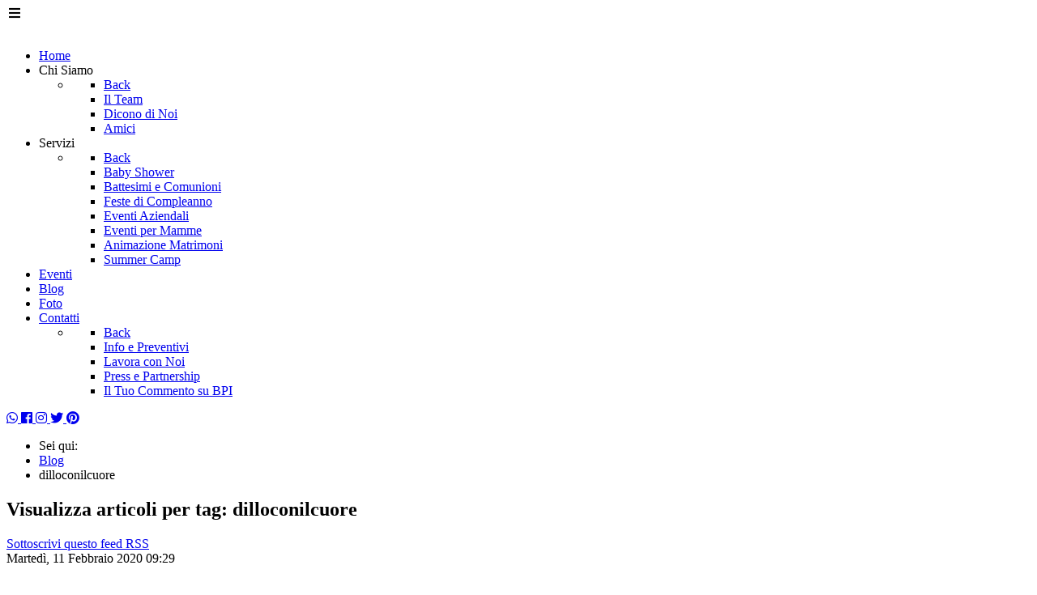

--- FILE ---
content_type: text/html; charset=utf-8
request_url: https://babyplanneritalia.it/blog/tag/dilloconilcuore
body_size: 9789
content:
                <!DOCTYPE html>
<html prefix="og: http://ogp.me/ns#" lang="it-IT" dir="ltr">
        
<head>
    
            <meta name="viewport" content="width=device-width, initial-scale=1.0">
        <meta http-equiv="X-UA-Compatible" content="IE=edge" />
        

                <link rel="icon" type="image/x-icon" href="/templates/g5_helium/custom/images/new/favicon.ico" />
        
                <link rel="apple-touch-icon" sizes="180x180" href="/templates/g5_helium/custom/images/new/apple-touch-icon.png">
        <link rel="icon" sizes="192x192" href="/templates/g5_helium/custom/images/new/apple-touch-icon.png">
            
         <meta charset="utf-8" />
	<base href="https://babyplanneritalia.it/blog/tag/dilloconilcuore" />
	<meta name="keywords" content="dilloconilcuore" />
	<meta name="robots" content="max-snippet:-1, max-image-preview:large, max-video-preview:-1" />
	<meta property="og:url" content="https://babyplanneritalia.it/blog/tag/dilloconilcuore" />
	<meta property="og:type" content="website" />
	<meta property="og:title" content="Baby Planner Italia - dilloconilcuore" />
	<meta property="og:description" content="You are viewing content tagged with 'dilloconilcuore' - Baby Planner Italia Organizzazione Battesimi, Comunioni, Compleanni, Baby Shower, Eventi speciali, Consulenza pre-maman, Kids interior design" />
	<meta name="twitter:card" content="summary" />
	<meta name="twitter:title" content="Baby Planner Italia - dilloconilcuore" />
	<meta name="twitter:description" content="You are viewing content tagged with 'dilloconilcuore' - Baby Planner Italia Organizzazione Battesimi, Comunioni, Compleanni, Baby Shower, Eventi speciali, Consulenza pre-maman, Kids interior design" />
	<meta name="description" content="You are viewing content tagged with 'dilloconilcuore' - Baby Planner Italia Organizzazione Battesimi, Comunioni, Compleanni, Baby Shower, Eventi speci..." />
	<meta name="generator" content="Joomla! - Open Source Content Management" />
	<title>Baby Planner Italia - dilloconilcuore</title>
	<link href="/blog/tag/dilloconilcuore" rel="canonical" />
	<link href="/blog/tag/dilloconilcuore?format=feed" rel="alternate" type="application/rss+xml" title="Baby Planner Italia - dilloconilcuore | Feed" />
	<link href="/blog/tag/dilloconilcuore?format=feed&type=rss" rel="alternate" type="application/rss+xml" title="Baby Planner Italia - dilloconilcuore | RSS 2.0" />
	<link href="/blog/tag/dilloconilcuore?format=feed&type=atom" rel="alternate" type="application/atom+xml" title="Baby Planner Italia - dilloconilcuore | Atom 1.0" />
	<link href="https://cdnjs.cloudflare.com/ajax/libs/simple-line-icons/2.4.1/css/simple-line-icons.min.css" rel="stylesheet" />
	<link href="/components/com_k2/css/k2.css?v=2.11.20241016" rel="stylesheet" />
	<link href="/media/jui/css/chosen.css?0475695e78869e44da92ddfdd0642b4b" rel="stylesheet" />
	<link href="/media/com_finder/css/finder.css?0475695e78869e44da92ddfdd0642b4b" rel="stylesheet" />
	<link href="/components/com_roksprocket/layouts/lists/themes/modern/modern.css" rel="stylesheet" />
	<link href="/media/gantry5/engines/nucleus/css-compiled/nucleus.css" rel="stylesheet" />
	<link href="/templates/g5_helium/custom/css-compiled/helium_134.css" rel="stylesheet" />
	<link href="/media/gantry5/assets/css/bootstrap-gantry.css" rel="stylesheet" />
	<link href="/media/gantry5/engines/nucleus/css-compiled/joomla.css" rel="stylesheet" />
	<link href="/media/jui/css/icomoon.css" rel="stylesheet" />
	<link href="/media/gantry5/assets/css/font-awesome.min.css" rel="stylesheet" />
	<link href="/templates/g5_helium/custom/css-compiled/helium-joomla_134.css" rel="stylesheet" />
	<link href="/templates/g5_helium/custom/css-compiled/custom_134.css" rel="stylesheet" />
	<script type="application/json" class="joomla-script-options new">{"csrf.token":"51bd3eb91d00d22b2597d40f48642f5a","system.paths":{"root":"","base":""}}</script>
	<script src="/media/jui/js/jquery.min.js?0475695e78869e44da92ddfdd0642b4b"></script>
	<script src="/media/jui/js/jquery-noconflict.js?0475695e78869e44da92ddfdd0642b4b"></script>
	<script src="/media/jui/js/jquery-migrate.min.js?0475695e78869e44da92ddfdd0642b4b"></script>
	<script src="/media/k2/assets/js/k2.frontend.js?v=2.11.20241016&sitepath=/"></script>
	<script src="/media/jui/js/bootstrap.min.js?0475695e78869e44da92ddfdd0642b4b"></script>
	<script src="/media/jui/js/chosen.jquery.min.js?0475695e78869e44da92ddfdd0642b4b"></script>
	<script src="/media/jui/js/jquery.autocomplete.min.js?0475695e78869e44da92ddfdd0642b4b"></script>
	<script src="/media/system/js/mootools-core.js?0475695e78869e44da92ddfdd0642b4b"></script>
	<script src="/media/system/js/core.js?0475695e78869e44da92ddfdd0642b4b"></script>
	<script src="/media/system/js/mootools-more.js?0475695e78869e44da92ddfdd0642b4b"></script>
	<script src="/components/com_roksprocket/assets/js/mootools-mobile.js"></script>
	<script src="/components/com_roksprocket/assets/js/rokmediaqueries.js"></script>
	<script src="/components/com_roksprocket/assets/js/roksprocket.js"></script>
	<script src="/components/com_roksprocket/assets/js/roksprocket.request.js"></script>
	<script src="/components/com_roksprocket/layouts/lists/assets/js/lists.js"></script>
	<script>
jQuery(function($){ initTooltips(); $("body").on("subform-row-add", initTooltips); function initTooltips (event, container) { container = container || document;$(container).find(".hasTooltip").tooltip({"html": true,"container": "body"});} });
	jQuery(function ($) {
		initChosen();
		$("body").on("subform-row-add", initChosen);

		function initChosen(event, container)
		{
			container = container || document;
			$(container).find(".advancedSelect").chosen({"disable_search_threshold":10,"search_contains":true,"allow_single_deselect":true,"placeholder_text_multiple":"Scrivi o seleziona alcune opzioni","placeholder_text_single":"Seleziona un'opzione","no_results_text":"Nessun risultato"});
		}
	});
	
jQuery(document).ready(function() {
	var value, searchword = jQuery('#mod-finder-searchword350');

		// Get the current value.
		value = searchword.val();

		// If the current value equals the default value, clear it.
		searchword.on('focus', function ()
		{
			var el = jQuery(this);

			if (el.val() === 'Cerca...')
			{
				el.val('');
			}
		});

		// If the current value is empty, set the previous value.
		searchword.on('blur', function ()
		{
			var el = jQuery(this);

			if (!el.val())
			{
				el.val(value);
			}
		});

		jQuery('#mod-finder-searchform350').on('submit', function (e)
		{
			e.stopPropagation();
			var advanced = jQuery('#mod-finder-advanced350');

			// Disable select boxes with no value selected.
			if (advanced.length)
			{
				advanced.find('select').each(function (index, el)
				{
					var el = jQuery(el);

					if (!el.val())
					{
						el.attr('disabled', 'disabled');
					}
				});
			}
		});
	var suggest = jQuery('#mod-finder-searchword350').autocomplete({
		serviceUrl: '/component/finder/?task=suggestions.suggest&amp;format=json&amp;tmpl=component',
		paramName: 'q',
		minChars: 1,
		maxHeight: 400,
		width: 300,
		zIndex: 9999,
		deferRequestBy: 500
	});});if (typeof RokSprocket == 'undefined') RokSprocket = {};
Object.merge(RokSprocket, {
	SiteURL: 'https://babyplanneritalia.it/',
	CurrentURL: 'https://babyplanneritalia.it/',
	AjaxURL: 'https://babyplanneritalia.it/index.php?option=com_roksprocket&amp;task=ajax&amp;format=raw&amp;ItemId=512'
});
window.addEvent('domready', function(){
		RokSprocket.instances.lists = new RokSprocket.Lists();
});
window.addEvent('domready', function(){
	RokSprocket.instances.lists.attach(365, '{"accordion":"1","autoplay":"0","delay":"5"}');
});
window.addEvent('load', function(){
   var overridden = false;
   if (!overridden && window.G5 && window.G5.offcanvas){
       var mod = document.getElement('[data-lists="365"]');
       mod.addEvents({
           touchstart: function(){ window.G5.offcanvas.detach(); },
           touchend: function(){ window.G5.offcanvas.attach(); }
       });
       overridden = true;
   };
});

	</script>
	<!-- Start: Dati strutturati di Google  -->
			
<script type="application/ld+json" data-type="gsd">
{
    "@context": "https://schema.org",
    "@type": "BreadcrumbList",
    "itemListElement": [
        {
            "@type": "ListItem",
            "position": 1,
            "name": "Home",
            "item": "https://babyplanneritalia.it/"
        },
        {
            "@type": "ListItem",
            "position": 2,
            "name": "Blog",
            "item": "https://babyplanneritalia.it/blog/itemlist"
        },
        {
            "@type": "ListItem",
            "position": 3,
            "name": "dilloconilcuore",
            "item": "https://babyplanneritalia.it/blog/tag/dilloconilcuore"
        }
    ]
}
</script>
			<!-- End: Dati strutturati di Google  -->

    
                    <!-- Google tag (gtag.js) -->
<script async src="https://www.googletagmanager.com/gtag/js?id=G-ZMFB52GWCF"></script>
<script>
  window.dataLayer = window.dataLayer || [];
  function gtag(){dataLayer.push(arguments);}
  gtag('js', new Date());

  gtag('config', 'G-ZMFB52GWCF');
</script>

<link rel="stylesheet" href="https://use.fontawesome.com/releases/v5.2.0/css/all.css" integrity="sha384-hWVjflwFxL6sNzntih27bfxkr27PmbbK/iSvJ+a4+0owXq79v+lsFkW54bOGbiDQ" crossorigin="anonymous">

            
</head>

    <body class="gantry g-helium-style site com_k2 view-itemlist no-layout task-tag dir-ltr itemid-512 outline-134 g-offcanvas-left g-default g-style-preset1">
        
                    

        <div id="g-offcanvas"  data-g-offcanvas-swipe="1" data-g-offcanvas-css3="1">
                        <div class="g-grid">                        

        <div class="g-block size-100">
             <div id="mobile-menu-5697-particle" class="g-content g-particle">            <div id="g-mobilemenu-container" data-g-menu-breakpoint="48rem"></div>
            </div>
        </div>
            </div>
    </div>
        <div id="g-page-surround">
            <div class="g-offcanvas-hide g-offcanvas-toggle" role="navigation" data-offcanvas-toggle aria-controls="g-offcanvas" aria-expanded="false"><i class="fa fa-fw fa-bars"></i></div>                        

                                                        
                <section id="g-navigation" class="nav2">
                <div class="g-container">                                <div class="g-grid">                        

        <div class="g-block size-100">
             <div class="g-system-messages">
                                            <div id="system-message-container">
    </div>

            
    </div>
        </div>
            </div>
                            <div class="g-grid">                        

        <div class="g-block size-27 nomarginall">
             <div id="logo-8448-particle" class="g-content g-particle">            <a href="/" target="_self" title="" aria-label="" rel="home" class="g-logo g-logo-helium">
                        <img src="/templates/g5_helium/custom/images/new/babyplanneritalia_logo_bg.png"  alt="" />
            </a>
            </div>
        </div>
                    

        <div class="g-block size-50">
             <div id="menu-1702-particle" class="g-content g-particle">            <nav class="g-main-nav" data-g-hover-expand="true">
        <ul class="g-toplevel">
                                                                                                                
        
                
        
                
        
        <li class="g-menu-item g-menu-item-type-component g-menu-item-758 g-standard  ">
                            <a class="g-menu-item-container" href="/">
                                                                <span class="g-menu-item-content">
                                    <span class="g-menu-item-title">Home</span>
            
                    </span>
                                                </a>
                                </li>
    
                                                                                                
        
                
        
                
        
        <li class="g-menu-item g-menu-item-type-heading g-menu-item-469 g-parent g-standard  ">
                            <div class="g-menu-item-container" data-g-menuparent="">                                                                            <span class="g-nav-header g-menu-item-content">            <span class="g-menu-item-title">Chi Siamo</span>
            </span>
                                        <span class="g-menu-parent-indicator"></span>                            </div>                                                                <ul class="g-dropdown g-inactive g-fade g-dropdown-right">
            <li class="g-dropdown-column">
                        <div class="g-grid">
                        <div class="g-block size-100">
            <ul class="g-sublevel">
                <li class="g-level-1 g-go-back">
                    <a class="g-menu-item-container" href="#" data-g-menuparent=""><span>Back</span></a>
                </li>
                                                                                                                    
        
                
        
                
        
        <li class="g-menu-item g-menu-item-type-component g-menu-item-490  ">
                            <a class="g-menu-item-container" href="/chi-siamo/il-team">
                                                                <span class="g-menu-item-content">
                                    <span class="g-menu-item-title">Il Team</span>
            
                    </span>
                                                </a>
                                </li>
    
                                                                                                
        
                
        
                
        
        <li class="g-menu-item g-menu-item-type-component g-menu-item-491  ">
                            <a class="g-menu-item-container" href="/chi-siamo/dicono-di-noi">
                                                                <span class="g-menu-item-content">
                                    <span class="g-menu-item-title">Dicono di Noi</span>
            
                    </span>
                                                </a>
                                </li>
    
                                                                                                
        
                
        
                
        
        <li class="g-menu-item g-menu-item-type-component g-menu-item-492  ">
                            <a class="g-menu-item-container" href="/chi-siamo/amici">
                                                                <span class="g-menu-item-content">
                                    <span class="g-menu-item-title">Amici</span>
            
                    </span>
                                                </a>
                                </li>
    
    
            </ul>
        </div>
            </div>

            </li>
        </ul>
            </li>
    
                                                                                                
        
                
        
                
        
        <li class="g-menu-item g-menu-item-type-heading g-menu-item-467 g-parent g-standard  ">
                            <div class="g-menu-item-container" data-g-menuparent="">                                                                            <span class="g-nav-header g-menu-item-content">            <span class="g-menu-item-title">Servizi</span>
            </span>
                                        <span class="g-menu-parent-indicator"></span>                            </div>                                                                <ul class="g-dropdown g-inactive g-fade g-dropdown-right">
            <li class="g-dropdown-column">
                        <div class="g-grid">
                        <div class="g-block size-100">
            <ul class="g-sublevel">
                <li class="g-level-1 g-go-back">
                    <a class="g-menu-item-container" href="#" data-g-menuparent=""><span>Back</span></a>
                </li>
                                                                                                                    
        
                
        
                
        
        <li class="g-menu-item g-menu-item-type-component g-menu-item-466  ">
                            <a class="g-menu-item-container" href="/servizi/baby-shower">
                                                                <span class="g-menu-item-content">
                                    <span class="g-menu-item-title">Baby Shower</span>
            
                    </span>
                                                </a>
                                </li>
    
                                                                                                
        
                
        
                
        
        <li class="g-menu-item g-menu-item-type-component g-menu-item-636  ">
                            <a class="g-menu-item-container" href="/servizi/battesimi-e-comunioni">
                                                                <span class="g-menu-item-content">
                                    <span class="g-menu-item-title">Battesimi e Comunioni</span>
            
                    </span>
                                                </a>
                                </li>
    
                                                                                                
        
                
        
                
        
        <li class="g-menu-item g-menu-item-type-component g-menu-item-637  ">
                            <a class="g-menu-item-container" href="/servizi/feste-di-compleanno">
                                                                <span class="g-menu-item-content">
                                    <span class="g-menu-item-title">Feste di Compleanno</span>
            
                    </span>
                                                </a>
                                </li>
    
                                                                                                
        
                
        
                
        
        <li class="g-menu-item g-menu-item-type-component g-menu-item-638  ">
                            <a class="g-menu-item-container" href="/servizi/eventi-aziendali">
                                                                <span class="g-menu-item-content">
                                    <span class="g-menu-item-title">Eventi Aziendali</span>
            
                    </span>
                                                </a>
                                </li>
    
                                                                                                
        
                
        
                
        
        <li class="g-menu-item g-menu-item-type-component g-menu-item-639  ">
                            <a class="g-menu-item-container" href="/servizi/eventi-per-mamme">
                                                                <span class="g-menu-item-content">
                                    <span class="g-menu-item-title">Eventi per Mamme</span>
            
                    </span>
                                                </a>
                                </li>
    
                                                                                                
        
                
        
                
        
        <li class="g-menu-item g-menu-item-type-component g-menu-item-877  ">
                            <a class="g-menu-item-container" href="/servizi/animazione-matrimoni">
                                                                <span class="g-menu-item-content">
                                    <span class="g-menu-item-title">Animazione Matrimoni</span>
            
                    </span>
                                                </a>
                                </li>
    
                                                                                                
        
                
        
                
        
        <li class="g-menu-item g-menu-item-type-component g-menu-item-929  ">
                            <a class="g-menu-item-container" href="/servizi/summer-camp">
                                                                <span class="g-menu-item-content">
                                    <span class="g-menu-item-title">Summer Camp</span>
            
                    </span>
                                                </a>
                                </li>
    
    
            </ul>
        </div>
            </div>

            </li>
        </ul>
            </li>
    
                                                                                                
        
                
        
                
        
        <li class="g-menu-item g-menu-item-type-alias g-menu-item-907 g-standard  ">
                            <a class="g-menu-item-container" href="/eventi">
                                                                <span class="g-menu-item-content">
                                    <span class="g-menu-item-title">Eventi</span>
            
                    </span>
                                                </a>
                                </li>
    
                                                                                                
        
                
        
                
        
        <li class="g-menu-item g-menu-item-type-component g-menu-item-512 active g-standard  ">
                            <a class="g-menu-item-container" href="/blog">
                                                                <span class="g-menu-item-content">
                                    <span class="g-menu-item-title">Blog</span>
            
                    </span>
                                                </a>
                                </li>
    
                                                                                                
        
                
        
                
        
        <li class="g-menu-item g-menu-item-type-component g-menu-item-653 g-standard  ">
                            <a class="g-menu-item-container" href="/foto">
                                                                <span class="g-menu-item-content">
                                    <span class="g-menu-item-title">Foto</span>
            
                    </span>
                                                </a>
                                </li>
    
                                                                                                
        
                
        
                
        
        <li class="g-menu-item g-menu-item-type-component g-menu-item-521 g-parent g-standard g-menu-item-link-parent ">
                            <a class="g-menu-item-container" href="/contatti">
                                                                <span class="g-menu-item-content">
                                    <span class="g-menu-item-title">Contatti</span>
            
                    </span>
                    <span class="g-menu-parent-indicator" data-g-menuparent=""></span>                            </a>
                                                                            <ul class="g-dropdown g-inactive g-fade g-dropdown-right">
            <li class="g-dropdown-column">
                        <div class="g-grid">
                        <div class="g-block size-100">
            <ul class="g-sublevel">
                <li class="g-level-1 g-go-back">
                    <a class="g-menu-item-container" href="#" data-g-menuparent=""><span>Back</span></a>
                </li>
                                                                                                                    
        
                
        
                
        
        <li class="g-menu-item g-menu-item-type-component g-menu-item-649  ">
                            <a class="g-menu-item-container" href="/contatti/info-e-preventivi">
                                                                <span class="g-menu-item-content">
                                    <span class="g-menu-item-title">Info e Preventivi</span>
            
                    </span>
                                                </a>
                                </li>
    
                                                                                                
        
                
        
                
        
        <li class="g-menu-item g-menu-item-type-component g-menu-item-651  ">
                            <a class="g-menu-item-container" href="/contatti/lavora-con-noi">
                                                                <span class="g-menu-item-content">
                                    <span class="g-menu-item-title">Lavora con Noi</span>
            
                    </span>
                                                </a>
                                </li>
    
                                                                                                
        
                
        
                
        
        <li class="g-menu-item g-menu-item-type-component g-menu-item-652  ">
                            <a class="g-menu-item-container" href="/contatti/press-e-partnership">
                                                                <span class="g-menu-item-content">
                                    <span class="g-menu-item-title">Press e Partnership</span>
            
                    </span>
                                                </a>
                                </li>
    
                                                                                                
        
                
        
                
        
        <li class="g-menu-item g-menu-item-type-component g-menu-item-650  ">
                            <a class="g-menu-item-container" href="/contatti/commenti">
                                                                <span class="g-menu-item-content">
                                    <span class="g-menu-item-title">Il Tuo Commento su BPI</span>
            
                    </span>
                                                </a>
                                </li>
    
    
            </ul>
        </div>
            </div>

            </li>
        </ul>
            </li>
    
    
        </ul>
    </nav>
            </div>
        </div>
                    

        <div class="g-block size-23 center g-social-header top-bar">
             <div id="social-5406-particle" class="g-content g-particle">            <div class="g-social ">
                                            <a href="https://wa.me/393470823010 " target="_blank" rel="noopener noreferrer">
                <span class="fab fa-whatsapp"></span>                <span class="g-social-text"></span>            </a>
                                            <a href="http://www.facebook.com/pages/Baby-Planner-Italia/231589080187982" target="_blank" rel="noopener noreferrer">
                <span class="fab fa-facebook"></span>                <span class="g-social-text"></span>            </a>
                                            <a href="http://instagram.com/babyplanneritalia" target="_blank" rel="noopener noreferrer">
                <span class="fab fa-instagram"></span>                <span class="g-social-text"></span>            </a>
                                            <a href="http://twitter.com/BabyPlannerIT" target="_blank" rel="noopener noreferrer">
                <span class="fab fa-twitter"></span>                <span class="g-social-text"></span>            </a>
                                            <a href="http://www.pinterest.com/babyplannerit/boards/" target="_blank" rel="noopener noreferrer">
                <span class="fab fa-pinterest"></span>                <span class="g-social-text"></span>            </a>
                                            <a href="/" target="_blank" rel="noopener noreferrer">
                <span class=""></span>                <span class="g-social-text"></span>            </a>
            </div>
            </div>
        </div>
            </div>
            </div>
        
    </section>
                                    
                                
                
    
                <section id="g-container-main" class="g-wrapper">
                <div class="g-container">                    <div class="g-grid">                        

        <div class="g-block size-70">
             <main id="g-mainbar">
                                        <div class="g-grid">                        

        <div class="g-block size-100 nomarginall">
             <div class="g-content">
                                    <div class="platform-content"><div class="moduletable ">
						<div aria-label="Percorso" role="navigation">
	<ul itemscope itemtype="https://schema.org/BreadcrumbList" class="breadcrumb">
					<li>
				Sei qui: &#160;
			</li>
		
						<li itemprop="itemListElement" itemscope itemtype="https://schema.org/ListItem">
											<a itemprop="item" href="/blog/itemlist" class="pathway"><span itemprop="name">Blog</span></a>
					
											<span class="divider">
							<img src="/media/system/images/arrow.png" alt="" />						</span>
										<meta itemprop="position" content="1">
				</li>
							<li itemprop="itemListElement" itemscope itemtype="https://schema.org/ListItem" class="active">
					<span itemprop="name">
						dilloconilcuore					</span>
					<meta itemprop="position" content="2">
				</li>
				</ul>
</div>
		</div></div>
            
        </div>
        </div>
            </div>
                            <div class="g-grid">                        

        <div class="g-block size-100">
             <div class="g-content">
                                                            <div class="platform-content row-fluid"><div class="span12"><!-- Start K2 Tag Layout -->
<div id="k2Container" class="tagView">
    
        <!-- Title for tag listings -->
    <h1>Visualizza articoli per tag: dilloconilcuore</h1>
    
    
        <!-- RSS feed icon -->
    <div class="k2FeedIcon">
        <a href="/blog/tag/dilloconilcuore?format=feed" title="Sottoscrivi questo feed RSS">
            <span>Sottoscrivi questo feed RSS</span>
        </a>
        <div class="clr"></div>
    </div>
    
        <div class="tagItemList">
                <!-- Start K2 Item Layout -->
        <div class="tagItemView">
            <div class="tagItemHeader">
                                <!-- Date created -->
                <span class="tagItemDateCreated">
                    Martedì, 11 Febbraio 2020 09:29                </span>
                
                                <!-- Item title -->
                <h2 class="tagItemTitle">
                                        <a href="/eventi/20-lombardia/811-a-san-valentino-dillo-con-il-cuore">A San Valentino dillo con il cuore</a>
                                    </h2>
                            </div>

            <div class="tagItemBody">
                                <!-- Item Image -->
                <div class="tagItemImageBlock">
                    <span class="tagItemImage">
                        <a href="/eventi/20-lombardia/811-a-san-valentino-dillo-con-il-cuore" title="A San Valentino dillo con il cuore">
                            <img src="/media/k2/items/cache/6af8f580e799444e5a52119018e87a65_Generic.jpg" alt="A San Valentino dillo con il cuore" style="width:300px; height:auto;" />
                        </a>
                    </span>
                    <div class="clr"></div>
                </div>
                
                                <!-- Item introtext -->
                <div class="tagItemIntroText">
                    <p style="text-align: center;"><strong><span style="font-size: 24pt; font-family: verdana, geneva, sans-serif;">e sorprendi mamma e papà!</span><br /></strong></p>
<p style="text-align: center;"><span style="font-size: 24pt; color: #ff0000;"><strong><span style="font-family: tahoma, arial, helvetica, sans-serif;"> - - - - - - - - - - - - - - - - </span></strong></span></p>
<p><span style="font-size: 14pt;">NON IL SOLITO REGALO DI SAN VALENTINO, CON <em><strong>BABY PLANNER ITALIA</strong>...</em></span></p>
<p> </p>
<p style="text-align: center;"><span style="font-size: 14pt;"> <span style="font-size: 18pt;"><strong>TU</strong> pensi alla sorpresa e <strong>NOI</strong> ad organizzarla</span></span></p>
<p style="text-align: center;"> </p>
<p><span style="font-size: 14pt;"><strong>San Valentino</strong> è ormai alle porte ed è giunto il momento di pensare a come sorprende la mamma e il papà, la fidanzata, la moglie, l'amico del cuore.....</span></p>
<p><span style="font-size: 14pt;">La nostra<strong><em> Super Party Planner</em> Liuba </strong>è a vostra disposizione per consigliarvi ed aiutarvi a rendere unica e indimenticabile la <strong><em>vostra sopresa</em></strong> di San Valentino.</span></p>
<p><span style="font-size: 14pt;">Che aspettate allora.....affrettatevi a contattarla.....rimangono pochissimi giorni e le vostre richieste sono già tantissime.</span></p>
<p><span style="font-size: 14pt;">Servizio valido solo per <em><strong>Baby Planner Italia - Milano (Lombardia)</strong></em></span></p>
<p> </p>
<p> </p>
<p> </p>
<p> </p>
<p> </p>
<p style="text-align: left;"><span style="font-size: 14pt; color: #000000;"><span style="font-family: tahoma, arial, helvetica, sans-serif;">Liuba </span></span></p>
<p style="text-align: left;"><span style="font-size: 14pt; color: #000000;"><span style="font-family: tahoma, arial, helvetica, sans-serif;">393.4420179</span></span></p>
<p style="text-align: left;"><span style="font-size: 14pt; color: #000000;"><span style="font-family: tahoma, arial, helvetica, sans-serif;"><span id="cloak132b525b68e20637c53321ddd389a6b9">Questo indirizzo email è protetto dagli spambots. È necessario abilitare JavaScript per vederlo.</span><script type='text/javascript'>
				document.getElementById('cloak132b525b68e20637c53321ddd389a6b9').innerHTML = '';
				var prefix = '&#109;a' + 'i&#108;' + '&#116;o';
				var path = 'hr' + 'ef' + '=';
				var addy132b525b68e20637c53321ddd389a6b9 = 'l&#105;&#117;b&#97;' + '&#64;';
				addy132b525b68e20637c53321ddd389a6b9 = addy132b525b68e20637c53321ddd389a6b9 + 'b&#97;bypl&#97;nn&#101;r&#105;t&#97;l&#105;&#97;' + '&#46;' + '&#105;t';
				var addy_text132b525b68e20637c53321ddd389a6b9 = 'l&#105;&#117;b&#97;' + '&#64;' + 'b&#97;bypl&#97;nn&#101;r&#105;t&#97;l&#105;&#97;' + '&#46;' + '&#105;t';document.getElementById('cloak132b525b68e20637c53321ddd389a6b9').innerHTML += '<a ' + path + '\'' + prefix + ':' + addy132b525b68e20637c53321ddd389a6b9 + '\'>'+addy_text132b525b68e20637c53321ddd389a6b9+'<\/a>';
		</script></span></span></p>
<p style="text-align: left;"> </p>
<p style="text-align: left;"> </p>
<p> </p>
<p style="text-align: left;"> </p>
<p style="text-align: left;"><span style="font-size: 14pt; color: #000000;"><span style="font-family: tahoma, arial, helvetica, sans-serif;"><em><strong> </strong></em></span></span></p>
<p style="text-align: left;"> </p>
<p> </p>
<p style="text-align: left;"> </p>
<p style="text-align: left;"> </p>
<p style="text-align: left;"> </p>
<p> </p>
<p> </p>
<p style="text-align: left;"> </p>
<p style="text-align: left;"><span style="font-size: 14pt;"><span style="color: #000000;"><span style="font-family: tahoma, arial, helvetica, sans-serif;"> </span></span></span></p>
<p style="text-align: left;"> </p>
<p style="text-align: left;"> </p>
<p style="text-align: left;"> </p>
<p style="text-align: left;"><span style="font-size: 14pt; color: #000000;"><span style="font-family: tahoma, arial, helvetica, sans-serif;"> </span></span></p>
<p style="text-align: left;"> </p>
<p style="text-align: left;"> </p>
<p style="text-align: left;"> </p>
<p> </p>
<p style="text-align: left;"> </p>
<p> </p>
<p> </p>
<p> </p>
<p> </p>
<p style="text-align: left;"> </p>
<p style="text-align: left;"> </p>
<p style="text-align: left;"> </p>
<p style="text-align: left;"> </p>
<p style="text-align: left;"> </p>
<p> </p>
<p style="text-align: left;"> </p>
<p> </p>
<p style="text-align: left;"><span style="font-size: 14pt; color: #000000;"><span style="font-family: tahoma, arial, helvetica, sans-serif;"> </span></span></p>
<p style="text-align: left;"><span style="font-size: 14pt; color: #000000;"><span style="font-family: tahoma, arial, helvetica, sans-serif;"> </span></span></p>                </div>
                
                <div class="clr"></div>
            </div>

            <div class="clr"></div>

            
                        <!-- Item category name -->
            <div class="tagItemCategory">
                <span>Pubblicato in</span>
                <a href="/eventi/categoria/20-lombardia">Lombardia</a>
            </div>
            
            
                        <!-- Item "read more..." link -->
            <div class="tagItemReadMore">
                <a class="k2ReadMore" href="/eventi/20-lombardia/811-a-san-valentino-dillo-con-il-cuore">
                    Leggi tutto...                </a>
            </div>
            
            <div class="clr"></div>
        </div>
        <!-- End K2 Item Layout -->
            </div>

    <!-- Pagination -->
        </div>
<!-- End K2 Tag Layout -->

<!-- JoomlaWorks "K2" (v2.11.20241016) | Learn more about K2 at https://getk2.org --></div></div>
    
            
    </div>
        </div>
            </div>
            
    </main>
        </div>
                    

        <div class="g-block size-30 sidebar-block">
             <aside id="g-sidebar">
                                        <div class="g-grid">                        

        <div class="g-block size-100 nopaddingall">
             <div class="g-content">
                                    <div class="platform-content"><div class="moduletable ">
						
<div class="finder">
	<form id="mod-finder-searchform350" action="/cerca" method="get" class="form-search" role="search">
		<label for="mod-finder-searchword350" class="element-invisible finder">Cerca</label><input type="text" name="q" id="mod-finder-searchword350" class="search-query input-medium" size="15" value="" placeholder="Cerca..."/>
							</form>
</div>
		</div></div><div class="platform-content"><div class="moduletable box-outline box-outline-color title1">
							<h3 class="g-title">Categorie blog</h3>
						
<div id="k2ModuleBox366" class="k2CategoriesListBlock box-outline box-outline-color title1">
    <ul class="level0"><li><a href="/blog/categoria/1-baby-shower"><span class="catTitle">Baby Shower</span><span class="catCounter"> (15)</span></a></li><li><a href="/blog/categoria/2-battesimi-e-comunioni"><span class="catTitle">Battesimi e Comunioni</span><span class="catCounter"> (19)</span></a></li><li><a href="/blog/categoria/3-feste-di-compleanno"><span class="catTitle">Feste di Compleanno</span><span class="catCounter"> (101)</span></a></li><li><a href="/blog/categoria/4-eventi"><span class="catTitle">Eventi</span><span class="catCounter"> (41)</span></a></li><li><a href="/blog/categoria/5-consulenza"><span class="catTitle">Consulenza</span><span class="catCounter"> (236)</span></a></li><li><a href="/blog/categoria/6-kids-interior-design"><span class="catTitle">Kids Interior Design</span><span class="catCounter"> (5)</span></a></li><li><a href="/blog/categoria/21-mondo-baby-planner"><span class="catTitle">Mondo Baby Planner</span><span class="catCounter"> (8)</span></a></li><li><a href="/blog/categoria/25-attivita-per-famiglie"><span class="catTitle">Attività per famiglie</span><span class="catCounter"> (0)</span></a></li></ul></div>
		</div></div><div class="platform-content"><div class="moduletable ">
						
<div id="k2ModuleBox368" class="k2TagCloudBlock">
            <a href="/blog/tag/allestimento" style="font-size:90%" title="20 articoli taggati con allestimento">
        allestimento    </a>
                <a href="/blog/tag/ancona" style="font-size:113%" title="52 articoli taggati con ancona">
        ancona    </a>
                <a href="/blog/tag/baby planner italia" style="font-size:129%" title="74 articoli taggati con baby planner italia">
        baby planner italia    </a>
                <a href="/blog/tag/Baby Shower" style="font-size:90%" title="20 articoli taggati con Baby Shower">
        Baby Shower    </a>
                <a href="/blog/tag/bambini" style="font-size:200%" title="170 articoli taggati con bambini">
        bambini    </a>
                <a href="/blog/tag/bambino" style="font-size:101%" title="36 articoli taggati con bambino">
        bambino    </a>
                <a href="/blog/tag/battesimo" style="font-size:90%" title="20 articoli taggati con battesimo">
        battesimo    </a>
                <a href="/blog/tag/compleanno" style="font-size:115%" title="54 articoli taggati con compleanno">
        compleanno    </a>
                <a href="/blog/tag/festa" style="font-size:110%" title="47 articoli taggati con festa">
        festa    </a>
                <a href="/blog/tag/festa di compleanno" style="font-size:100%" title="34 articoli taggati con festa di compleanno">
        festa di compleanno    </a>
                <a href="/blog/tag/feste di compleanno" style="font-size:93%" title="24 articoli taggati con feste di compleanno">
        feste di compleanno    </a>
                <a href="/blog/tag/gravidanza" style="font-size:98%" title="32 articoli taggati con gravidanza">
        gravidanza    </a>
                <a href="/blog/tag/mamma" style="font-size:138%" title="85 articoli taggati con mamma">
        mamma    </a>
                <a href="/blog/tag/mamme" style="font-size:121%" title="63 articoli taggati con mamme">
        mamme    </a>
                <a href="/blog/tag/papà" style="font-size:107%" title="43 articoli taggati con papà">
        papà    </a>
            <div class="clr"></div>
</div>
		</div></div><div class="platform-content"><div class="moduletable box-outline title1 hidden-phone">
							<h3 class="g-title">Ultimi post</h3>
						<div class="sprocket-lists-modern" data-lists="365">
	<ul class="sprocket-lists-modern-container" data-lists-items>
		<li class="active" data-lists-item>
		<h4 class="sprocket-lists-modern-title padding" data-lists-toggler>
					LA TOMBOLA DEI PICCOLI				<span class="indicator"></span>	</h4>
		<div class="sprocket-lists-modern-item" data-lists-content>
		<div class="sprocket-padding">
						<img src="/cache/mod_roksprocket/6cff0a4c0f4336b40a3ee91e62c29fba_100_150.jpg" class="sprocket-lists-modern-image" alt="LA TOMBOLA DEI PICCOLI" />
						SPECIALE TOMBOLA DI NATALE IN LIBRERIA! - - - - - - - - - - - - - - - - - Mamme e Papà, avete bisogno di un paio d'ore di relax o semplicemente per<span class="roksprocket-ellipsis">…</span>						<a href="/eventi/18-marche/897-la-tombola-dei-piccoli" class="readon"><span>Leggi tutto</span></a>
					</div>
	</div>
</li>
<li data-lists-item>
		<h4 class="sprocket-lists-modern-title padding" data-lists-toggler>
					LABORATORIO DI ASTRONOMIA				<span class="indicator"></span>	</h4>
		<div class="sprocket-lists-modern-item" data-lists-content>
		<div class="sprocket-padding">
						<img src="/cache/mod_roksprocket/7ddf32ed9fc336ac3d13a84f63b95a2d_100_150.jpg" class="sprocket-lists-modern-image" alt="LABORATORIO DI ASTRONOMIA" />
						PER BAMBINI E RAGAZZI - - - - - - - - - - - - Pronti a esplorare l'universo? BABY PLANNER ITALIA presenta un fantastico laboratorio di ASTRONOMIA per tutti i<span class="roksprocket-ellipsis">…</span>						<a href="/eventi/18-marche/896-laboratorio-di-astronomia" class="readon"><span>Leggi tutto</span></a>
					</div>
	</div>
</li>
<li data-lists-item>
		<h4 class="sprocket-lists-modern-title padding" data-lists-toggler>
					LABORATORIO DI MICROSCOPIA				<span class="indicator"></span>	</h4>
		<div class="sprocket-lists-modern-item" data-lists-content>
		<div class="sprocket-padding">
						<img src="/cache/mod_roksprocket/71a6fcc8c4b4aba10df6035e15596b89_100_150.jpg" class="sprocket-lists-modern-image" alt="LABORATORIO DI MICROSCOPIA" />
						PER BAMBINI E RAGAZZI - - - - - - - - - - - Laboratorio di Microscopia per bambini e ragazzi (consigliato dai 5 anni in su)! Un pomeriggio dedicato<span class="roksprocket-ellipsis">…</span>						<a href="/eventi/18-marche/895-laboratorio-di-microscopia" class="readon"><span>Leggi tutto</span></a>
					</div>
	</div>
</li>
<li data-lists-item>
		<h4 class="sprocket-lists-modern-title padding" data-lists-toggler>
					APERITIVO DI BELLEZZA				<span class="indicator"></span>	</h4>
		<div class="sprocket-lists-modern-item" data-lists-content>
		<div class="sprocket-padding">
						<img src="/cache/mod_roksprocket/163a253991c16430ec816685f12b6f4e_100_150.jpg" class="sprocket-lists-modern-image" alt="APERITIVO DI BELLEZZA" />
						 PER MAMME SUPER - - - - - - - - - - - Mamma, questo momento è tutto per te! Un’esperienza rilassante, rigenerante e… super luminosa grazie ai consigli di<span class="roksprocket-ellipsis">…</span>						<a href="/eventi/18-marche/894-aperitivo-di-bellezza-per-mamme" class="readon"><span>Leggi tutto</span></a>
					</div>
	</div>
</li>
<li data-lists-item>
		<h4 class="sprocket-lists-modern-title padding" data-lists-toggler>
					CHRISTMAS MAGIC PARTY				<span class="indicator"></span>	</h4>
		<div class="sprocket-lists-modern-item" data-lists-content>
		<div class="sprocket-padding">
						<img src="/cache/mod_roksprocket/d204a3d2bf3be13ac35658be4cd5681f_100_150.jpg" class="sprocket-lists-modern-image" alt="CHRISTMAS MAGIC PARTY" />
						 UN POMERIGGIO MAGICO...PER FAMIGLIE! - - - - - - - - - - - - - - - - Preparati a vivere la magia del Natale con lo staff Baby Planner Italia! Non perdere il<span class="roksprocket-ellipsis">…</span>						<a href="/eventi/18-marche/893-christmas-magic-party" class="readon"><span>Leggi tutto</span></a>
					</div>
	</div>
</li>
	</ul>
	<div class="sprocket-lists-modern-nav">
		<div class="sprocket-lists-modern-pagination-hidden">
			<ul>
									    	<li class="active" data-lists-page="1"><span>1</span></li>
						</ul>
		</div>
		<div class="spinner"></div>
			</div>
</div>
		</div></div>
            
        </div>
        </div>
            </div>
            
    </aside>
        </div>
            </div>
    </div>
        
    </section>
    
                                                    
                <footer id="g-footer">
                <div class="g-container">                                <div class="g-grid">                        

        <div class="g-block size-18 logo-footer">
             <div id="logo-9296-particle" class="g-content g-particle">            <a href="/" target="_self" title="" aria-label="" rel="home" class="g-logo g-logo-helium">
                        <img src="/templates/g5_helium/custom/images/new/babyplanneritalia_logo_bg.png"  alt="" />
            </a>
            </div>
        </div>
                    

        <div class="g-block size-18">
             <div id="custom-2461-particle" class="g-content g-particle">            <p>
<i class="fas fa-phone-square"></I> +39 347 0823010
<br>
<i class="fas fa-envelope"></I> <a href="mailto:info@babyplanneritalia.it">info@babyplanneritalia.it</a>
<br>
<i class="fas fa-home"></i>Via Giordano Bruno, 25 Falconara Marittima (An)
</p>
            </div>
        </div>
                    

        <div class="g-block size-5">
             <div class="spacer"></div>
        </div>
                    

        <div class="g-block size-15">
             <div id="logo-3590-particle" class="g-content g-particle">            <a href="https://www.matrimonio.com/animazione-matrimoni/baby-planner-italia--e171231" target="_self" title="" aria-label=""  class="g-logo g-logo-helium">
                        <img src="/images/matrimoni/logo%20matrimonio-com.png"  alt="" />
            </a>
            </div>
        </div>
                    

        <div class="g-block size-5">
             <div class="spacer"></div>
        </div>
                    

        <div class="g-block size-21 footer-menu">
             <div id="menu-9851-particle" class="g-content g-particle">            <nav class="g-main-nav" data-g-hover-expand="true">
        <ul class="g-toplevel">
                                                                                                                
        
                
        
                
        
        <li class="g-menu-item g-menu-item-type-alias g-menu-item-762 g-standard  ">
                            <a class="g-menu-item-container" href="/contatti">
                                                                <span class="g-menu-item-content">
                                    <span class="g-menu-item-title">Contatti</span>
            
                    </span>
                                                </a>
                                </li>
    
                                                                                                
        
                
        
                
        
        <li class="g-menu-item g-menu-item-type-component g-menu-item-900 g-standard  ">
                            <a class="g-menu-item-container" href="/newsletter">
                                                                <span class="g-menu-item-content">
                                    <span class="g-menu-item-title">Newsletter</span>
            
                    </span>
                                                </a>
                                </li>
    
                                                                                                
        
                
        
                
        
        <li class="g-menu-item g-menu-item-type-alias g-menu-item-764 g-standard  ">
                            <a class="g-menu-item-container" href="/contatti/commenti">
                                                                <span class="g-menu-item-content">
                                    <span class="g-menu-item-title">Guestbook</span>
            
                    </span>
                                                </a>
                                </li>
    
                                                                                                
        
                
        
                
        
        <li class="g-menu-item g-menu-item-type-component g-menu-item-763 g-standard  ">
                            <a class="g-menu-item-container" href="/privacy">
                                                                <span class="g-menu-item-content">
                                    <span class="g-menu-item-title">Privacy</span>
            
                    </span>
                                                </a>
                                </li>
    
                                                                                                
        
                
        
                
        
        <li class="g-menu-item g-menu-item-type-url g-menu-item-988 g-standard  ">
                            <a class="g-menu-item-container n3tcc-settings" href="#">
                                                                <span class="g-menu-item-content">
                                    <span class="g-menu-item-title">Preferenze cookies</span>
            
                    </span>
                                                </a>
                                </li>
    
    
        </ul>
    </nav>
            </div>
        </div>
                    

        <div class="g-block size-18 center">
             <div id="social-2241-particle" class="g-content g-particle">            <div class="g-social ">
                                            <a href="https://wa.me/393470823010 " target="_blank" rel="noopener noreferrer">
                <span class="fab fa-whatsapp"></span>                <span class="g-social-text"></span>            </a>
                                            <a href="http://www.facebook.com/pages/Baby-Planner-Italia/231589080187982" target="_blank" rel="noopener noreferrer">
                <span class="fab fa-facebook"></span>                <span class="g-social-text"></span>            </a>
                                            <a href="http://instagram.com/babyplanneritalia" target="_blank" rel="noopener noreferrer">
                <span class="fab fa-instagram"></span>                <span class="g-social-text"></span>            </a>
                                            <a href="http://twitter.com/BabyPlannerIT" target="_blank" rel="noopener noreferrer">
                <span class="fab fa-twitter"></span>                <span class="g-social-text"></span>            </a>
                                            <a href="http://www.pinterest.com/babyplannerit/boards/" target="_blank" rel="noopener noreferrer">
                <span class="fab fa-pinterest"></span>                <span class="g-social-text"></span>            </a>
                                            <a href="/" target="_blank" rel="noopener noreferrer">
                <span class=""></span>                <span class="g-social-text"></span>            </a>
            </div>
            </div>
        </div>
            </div>
                            <div class="g-grid">                        

        <div class="g-block size-24 nomarginall nopaddingall center">
             <div id="copyright-1736-particle" class="g-content g-particle">            <div class="g-copyright ">
    &copy;
            Paola Pagano
        2011 -     2026
    <br />P. I. 02590150427</div>
            </div>
        </div>
                    

        <div class="g-block size-76">
             <div class="spacer"></div>
        </div>
            </div>
            </div>
        
    </footer>
                                
                        

        </div>
                    

                        <script type="text/javascript" src="/media/gantry5/assets/js/main.js"></script>
    

    

        
    </body>
</html>
